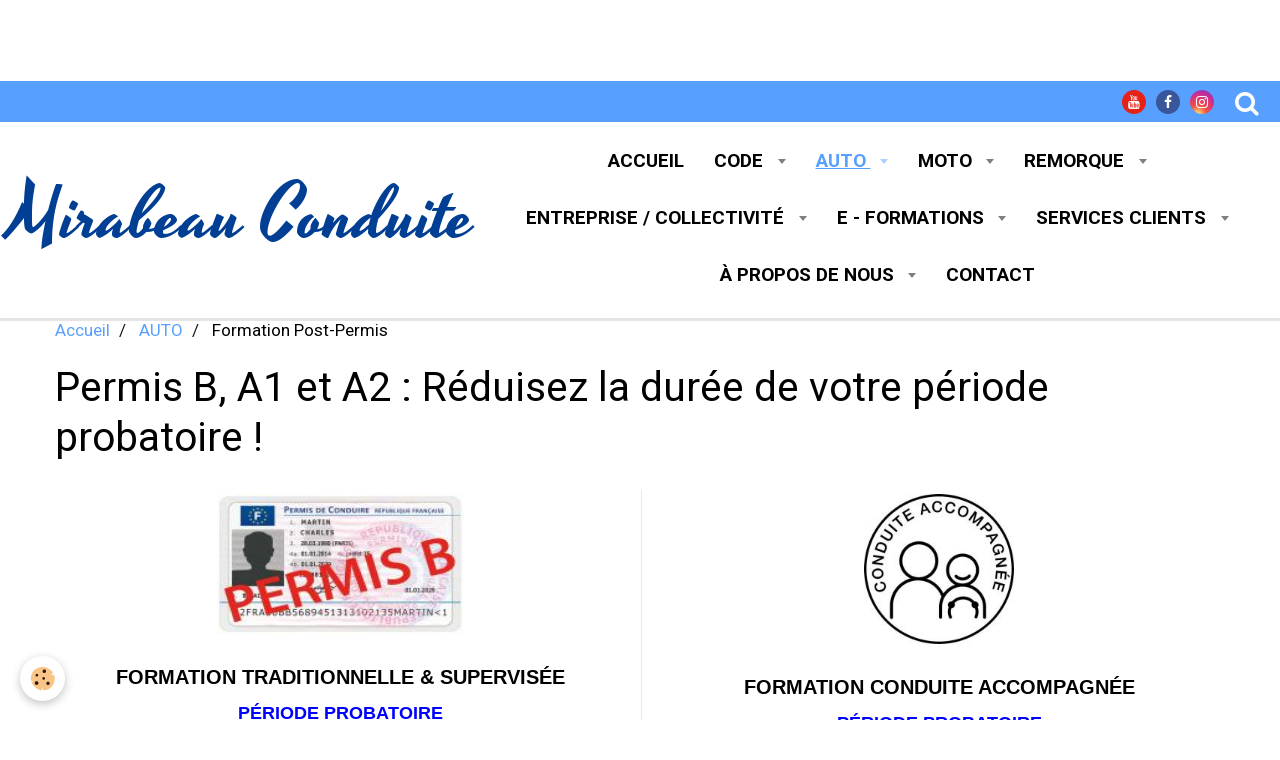

--- FILE ---
content_type: text/html; charset=UTF-8
request_url: http://www.mirabeauconduite.fr/pages/auto/nos-formations-post-permis.html
body_size: 55512
content:
    <!DOCTYPE html>
<html lang="fr">
    <head>
        <title>Formation Post-Permis</title>
        <meta name="theme-color" content="#FFFFFF">
        <meta name="msapplication-navbutton-color" content="#FFFFFF">
        <meta name="apple-mobile-web-app-capable" content="yes">
        <meta name="apple-mobile-web-app-status-bar-style" content="black-translucent">

        <!-- pretty / timeout -->
<meta http-equiv="Content-Type" content="text/html; charset=utf-8">
<!--[if IE]>
<meta http-equiv="X-UA-Compatible" content="IE=edge">
<![endif]-->
<meta name="viewport" content="width=device-width, initial-scale=1, maximum-scale=1.0, user-scalable=no">
<meta name="msapplication-tap-highlight" content="no">
  <link href="//www.mirabeauconduite.fr/fr/themes/designlines/60240f43c86cdb1eb0db5703.css?v=a8b541cf18639f186ca4477006c9adf6" rel="stylesheet">
  <meta property="og:title" content="Formation Post-Permis"/>
  <meta property="og:url" content="http://www.mirabeauconduite.fr/pages/auto/nos-formations-post-permis.html"/>
  <meta property="og:type" content="website"/>
  <link href="//www.mirabeauconduite.fr/fr/themes/designlines/6025030d7543d9f2b708f7ae.css?v=6749ec8ce55dcd05fb3a9ee9a0dacd2c" rel="stylesheet">
  <link rel="canonical" href="http://www.mirabeauconduite.fr/pages/auto/nos-formations-post-permis.html">
<meta name="generator" content="e-monsite (e-monsite.com)">

<link rel="icon" href="http://www.mirabeauconduite.fr/medias/site/favicon/logo-pour-site-int-01-01.jpg">

<link rel="apple-touch-icon" sizes="114x114" href="http://www.mirabeauconduite.fr/medias/site/mobilefavicon/208-1.jpg?fx=c_114_114" />
<link rel="apple-touch-icon" sizes="72x72" href="http://www.mirabeauconduite.fr/medias/site/mobilefavicon/208-1.jpg?fx=c_72_72" />
<link rel="apple-touch-icon" href="http://www.mirabeauconduite.fr/medias/site/mobilefavicon/208-1.jpg?fx=c_57_57" />
<link rel="apple-touch-icon-precomposed" href="http://www.mirabeauconduite.fr/medias/site/mobilefavicon/208-1.jpg?fx=c_57_57" />






                
                                    
                
                                    
                                                                                                                                                                                                                                                                                        
            <link href="https://fonts.googleapis.com/css?family=Roboto:300,400,700%7CYesteryear&display=swap" rel="stylesheet">
        
        <link href="https://maxcdn.bootstrapcdn.com/font-awesome/4.7.0/css/font-awesome.min.css" rel="stylesheet">

        <link href="//www.mirabeauconduite.fr/themes/combined.css?v=6_1665404070_889" rel="stylesheet">

        <!-- EMS FRAMEWORK -->
        <script src="//www.mirabeauconduite.fr/medias/static/themes/ems_framework/js/jquery.min.js"></script>
        <!-- HTML5 shim and Respond.js for IE8 support of HTML5 elements and media queries -->
        <!--[if lt IE 9]>
        <script src="//www.mirabeauconduite.fr/medias/static/themes/ems_framework/js/html5shiv.min.js"></script>
        <script src="//www.mirabeauconduite.fr/medias/static/themes/ems_framework/js/respond.min.js"></script>
        <![endif]-->

        <script src="//www.mirabeauconduite.fr/medias/static/themes/ems_framework/js/ems-framework.min.js?v=2080"></script>

        <script src="http://www.mirabeauconduite.fr/themes/content.js?v=6_1665404070_889&lang=fr"></script>

            <script src="//www.mirabeauconduite.fr/medias/static/js/rgpd-cookies/jquery.rgpd-cookies.js?v=2080"></script>
    <script>
                                    $(document).ready(function() {
            $.RGPDCookies({
                theme: 'ems_framework',
                site: 'www.mirabeauconduite.fr',
                privacy_policy_link: '/about/privacypolicy/',
                cookies: [{"id":null,"favicon_url":"https:\/\/ssl.gstatic.com\/analytics\/20210414-01\/app\/static\/analytics_standard_icon.png","enabled":true,"model":"google_analytics","title":"Google Analytics","short_description":"Permet d'analyser les statistiques de consultation de notre site","long_description":"Indispensable pour piloter notre site internet, il permet de mesurer des indicateurs comme l\u2019affluence, les produits les plus consult\u00e9s, ou encore la r\u00e9partition g\u00e9ographique des visiteurs.","privacy_policy_url":"https:\/\/support.google.com\/analytics\/answer\/6004245?hl=fr","slug":"google-analytics"},{"id":null,"favicon_url":"","enabled":true,"model":"addthis","title":"AddThis","short_description":"Partage social","long_description":"Nous utilisons cet outil afin de vous proposer des liens de partage vers des plateformes tiers comme Twitter, Facebook, etc.","privacy_policy_url":"https:\/\/www.oracle.com\/legal\/privacy\/addthis-privacy-policy.html","slug":"addthis"}],
                modal_title: 'Gestion\u0020des\u0020cookies',
                modal_description: 'd\u00E9pose\u0020des\u0020cookies\u0020pour\u0020am\u00E9liorer\u0020votre\u0020exp\u00E9rience\u0020de\u0020navigation,\nmesurer\u0020l\u0027audience\u0020du\u0020site\u0020internet,\u0020afficher\u0020des\u0020publicit\u00E9s\u0020personnalis\u00E9es,\nr\u00E9aliser\u0020des\u0020campagnes\u0020cibl\u00E9es\u0020et\u0020personnaliser\u0020l\u0027interface\u0020du\u0020site.',
                privacy_policy_label: 'Consulter\u0020la\u0020politique\u0020de\u0020confidentialit\u00E9',
                check_all_label: 'Tout\u0020cocher',
                refuse_button: 'Refuser',
                settings_button: 'Param\u00E9trer',
                accept_button: 'Accepter',
                callback: function() {
                    // website google analytics case (with gtag), consent "on the fly"
                    if ('gtag' in window && typeof window.gtag === 'function') {
                        if (window.jsCookie.get('rgpd-cookie-google-analytics') === undefined
                            || window.jsCookie.get('rgpd-cookie-google-analytics') === '0') {
                            gtag('consent', 'update', {
                                'ad_storage': 'denied',
                                'analytics_storage': 'denied'
                            });
                        } else {
                            gtag('consent', 'update', {
                                'ad_storage': 'granted',
                                'analytics_storage': 'granted'
                            });
                        }
                    }
                }
            });
        });
    </script>
        <script async src="https://www.googletagmanager.com/gtag/js?id=G-4VN4372P6E"></script>
<script>
    window.dataLayer = window.dataLayer || [];
    function gtag(){dataLayer.push(arguments);}
    
    gtag('consent', 'default', {
        'ad_storage': 'denied',
        'analytics_storage': 'denied'
    });
    
    gtag('js', new Date());
    gtag('config', 'G-4VN4372P6E');
</script>

        
    <!-- Global site tag (gtag.js) -->
        <script async src="https://www.googletagmanager.com/gtag/js?id=G-FZMX4TVECZ"></script>
        <script>
        window.dataLayer = window.dataLayer || [];
        function gtag(){dataLayer.push(arguments);}

gtag('consent', 'default', {
            'ad_storage': 'denied',
            'analytics_storage': 'denied'
        });
        gtag('set', 'allow_ad_personalization_signals', false);
                gtag('js', new Date());
        gtag('config', 'G-FZMX4TVECZ');
    </script>

        <style>
        #overlay{position:fixed;top:0;left:0;width:100vw;height:100vh;z-index:1001}
                                #overlay.loader{display:-webkit-flex;display:flex;-webkit-justify-content:center;justify-content:center;-webkit-align-items:center;align-items:center;background-color:#58A0FF;opacity:1}#overlay.stop div{animation-play-state:paused}
                        .loader-ring{display:inline-block;position:relative;width:64px;height:64px}.loader-ring div{position:absolute;width:5px;height:5px;background-color:#FF4300;border-radius:50%;animation:loader-ring 1.2s linear infinite}.loader-ring div:nth-child(1){animation-delay:0s;top:29px;left:53px}.loader-ring div:nth-child(2){animation-delay:-.1s;top:18px;left:50px}.loader-ring div:nth-child(3){animation-delay:-.2s;top:9px;left:41px}.loader-ring div:nth-child(4){animation-delay:-.3s;top:6px;left:29px}.loader-ring div:nth-child(5){animation-delay:-.4s;top:9px;left:18px}.loader-ring div:nth-child(6){animation-delay:-.5s;top:18px;left:9px}.loader-ring div:nth-child(7){animation-delay:-.6s;top:29px;left:6px}.loader-ring div:nth-child(8){animation-delay:-.7s;top:41px;left:9px}.loader-ring div:nth-child(9){animation-delay:-.8s;top:50px;left:18px}.loader-ring div:nth-child(10){animation-delay:-.9s;top:53px;left:29px}.loader-ring div:nth-child(11){animation-delay:-1s;top:50px;left:41px}.loader-ring div:nth-child(12){animation-delay:-1.1s;top:41px;left:50px}@keyframes loader-ring{0%,100%,20%,80%{transform:scale(1)}50%{transform:scale(1.5)}}
                            </style>
        <script type="application/ld+json">
    {
        "@context" : "https://schema.org/",
        "@type" : "WebSite",
        "name" : "Mirabeau Conduite",
        "url" : "http://www.mirabeauconduite.fr/"
    }
</script>
            </head>
    <body id="pages_run_auto_nos-formations-post-permis" class="default fixed-bottom">
        
                <div id="overlay" class="loader">
            <div class="loader-ring">
                <div></div><div></div><div></div><div></div><div></div><div></div><div></div><div></div><div></div><div></div><div></div><div></div>
            </div>
        </div>
                        <!-- CUSTOMIZE AREA -->
        <div id="top-site">
            <p><br />
&nbsp;&nbsp;&nbsp;&nbsp;&nbsp;</p>

        </div>
                <!-- HEADER -->
        <header id="header" class="navbar" data-fixed="true" data-margin-top="false" data-margin-bottom="false">
            <div id="header-main" data-padding="true">
                                                                            <!-- header -->
                <a class="brand" href="http://www.mirabeauconduite.fr/" data-appearance="horizontal">
                                                            <div class="brand-titles">
                                                <span class="brand-title">Mirabeau Conduite</span>
                                                                    </div>
                                    </a>
                
                                <nav id="menu" class="collapse">
                                                                        <ul class="nav navbar-nav">
                    <li>
                <a href="http://www.mirabeauconduite.fr/pages/">
                                        Accueil
                </a>
                            </li>
                    <li class="subnav">
                <a href="http://www.mirabeauconduite.fr/pages/code/" class="subnav-toggle" data-toggle="subnav" data-animation="rise">
                                        CODE
                </a>
                                    <ul class="nav subnav-menu">
                                                    <li>
                                <a href="http://www.mirabeauconduite.fr/pages/code/code-en-4-jours.html">
                                    Stage Code 4 Jours
                                </a>
                                                            </li>
                                                    <li>
                                <a href="http://www.mirabeauconduite.fr/pages/code/cours-de-code-en-salle-anime-par-un-enseignant-de-securite-routiere.html">
                                    Cours en Salle
                                </a>
                                                            </li>
                                                    <li>
                                <a href="http://www.mirabeauconduite.fr/pages/code/prepacode.html">
                                    Pass'Rousseau
                                </a>
                                                            </li>
                                                    <li>
                                <a href="http://www.mirabeauconduite.fr/pages/code/lecons-de-code-et-examen.html">
                                    Code et Examen
                                </a>
                                                            </li>
                                                    <li>
                                <a href="http://www.mirabeauconduite.fr/pages/code/thematique-du-code.html">
                                    Thématiques du code
                                </a>
                                                            </li>
                                            </ul>
                            </li>
                    <li class="subnav active">
                <a href="http://www.mirabeauconduite.fr/pages/auto/" class="subnav-toggle" data-toggle="subnav" data-animation="rise">
                                        AUTO
                </a>
                                    <ul class="nav subnav-menu">
                                                    <li>
                                <a href="http://www.mirabeauconduite.fr/pages/auto/permis-b-boite-manuelle.html">
                                    Permis B - Boîte manuelle
                                </a>
                                                            </li>
                                                    <li>
                                <a href="http://www.mirabeauconduite.fr/pages/auto/aac-des-15-ans-bis.html">
                                    Conduite Accompagnée
                                </a>
                                                            </li>
                                                    <li>
                                <a href="http://www.mirabeauconduite.fr/pages/auto/conduite-supervisee.html">
                                    Conduite Supervisée
                                </a>
                                                            </li>
                                                    <li>
                                <a href="http://www.mirabeauconduite.fr/pages/auto/permis-b-boite-manuelle-1.html">
                                    Permis B - Boîte automatique
                                </a>
                                                            </li>
                                                    <li>
                                <a href="http://www.mirabeauconduite.fr/pages/auto/passerelle-bea-en-b.html">
                                    Passerelle BEA en B
                                </a>
                                                            </li>
                                                    <li>
                                <a href="http://www.mirabeauconduite.fr/pages/auto/mobilite-handicap-1.html">
                                    Handi'conduite
                                </a>
                                                            </li>
                                                    <li>
                                <a href="http://www.mirabeauconduite.fr/pages/auto/annulation-invalidation-de-permis.html">
                                    Annulation / Invalidation
                                </a>
                                                            </li>
                                                    <li>
                                <a href="http://www.mirabeauconduite.fr/pages/auto/recuperation-de-points-par-stage.html">
                                    Stage points
                                </a>
                                                            </li>
                                                    <li>
                                <a href="http://www.mirabeauconduite.fr/pages/auto/valuation.html">
                                    Évaluation Initiale
                                </a>
                                                            </li>
                                                    <li>
                                <a href="http://www.mirabeauconduite.fr/pages/auto/depannage-que-faire-en-cas-de-crevaison.html">
                                    Atelier Entretien & Crevaison
                                </a>
                                                            </li>
                                                    <li class=" active">
                                <a href="http://www.mirabeauconduite.fr/pages/auto/nos-formations-post-permis.html">
                                    Formation Post-Permis
                                </a>
                                                            </li>
                                            </ul>
                            </li>
                    <li class="subnav">
                <a href="http://www.mirabeauconduite.fr/pages/moto/" class="subnav-toggle" data-toggle="subnav" data-animation="rise">
                                        MOTO
                </a>
                                    <ul class="nav subnav-menu">
                                                    <li>
                                <a href="http://www.mirabeauconduite.fr/pages/moto/permis-am-49-9cm3-cm3-des-16-ans.html">
                                    Permis AM - Ex BSR
                                </a>
                                                            </li>
                                                    <li>
                                <a href="http://www.mirabeauconduite.fr/pages/moto/permis-a1-125-cm3-des-16-ans.html">
                                    Permis moto A1
                                </a>
                                                            </li>
                                                    <li>
                                <a href="http://www.mirabeauconduite.fr/pages/moto/regularisation-125-cm3.html">
                                    Régul' 125 cm3
                                </a>
                                                            </li>
                                                    <li>
                                <a href="http://www.mirabeauconduite.fr/pages/moto/permis-a-moto.html">
                                    Permis moto A2
                                </a>
                                                            </li>
                                                    <li>
                                <a href="http://www.mirabeauconduite.fr/pages/moto/regularisation-a2-vers-a-7h-test.html">
                                    Régul' A2 ⇒ A
                                </a>
                                                            </li>
                                                    <li>
                                <a href="http://www.mirabeauconduite.fr/pages/moto/equipement-obligatoire.html">
                                    Équipement obligatoire
                                </a>
                                                            </li>
                                                    <li>
                                <a href="http://www.mirabeauconduite.fr/pages/moto/etm-code-moto.html">
                                    Épreuve Théorique Moto
                                </a>
                                                            </li>
                                                    <li>
                                <a href="http://www.mirabeauconduite.fr/pages/moto/parcours-a2-a1-hc.html">
                                    Parcours A2 / A1 Piste
                                </a>
                                                            </li>
                                                    <li>
                                <a href="http://www.mirabeauconduite.fr/pages/moto/newsletter-du-motard.html">
                                    Roulages moto
                                </a>
                                                            </li>
                                            </ul>
                            </li>
                    <li class="subnav">
                <a href="http://www.mirabeauconduite.fr/pages/remorque/" class="subnav-toggle" data-toggle="subnav" data-animation="rise">
                                        REMORQUE 
                </a>
                                    <ul class="nav subnav-menu">
                                                    <li>
                                <a href="http://www.mirabeauconduite.fr/pages/remorque/categories-permis-groupe-lourds.html">
                                    CATÉGORIE GROUPE LOURDS
                                </a>
                                                            </li>
                                                    <li>
                                <a href="http://www.mirabeauconduite.fr/pages/remorque/quel-permis-remorque.html">
                                    QUEL PERMIS REMORQUE ?
                                </a>
                                                            </li>
                                                    <li>
                                <a href="http://www.mirabeauconduite.fr/pages/remorque/permis-be-ptac-4-250t.html">
                                    PERMIS BE -  PTAC &gt; 4,250T
                                </a>
                                                            </li>
                                                    <li>
                                <a href="http://www.mirabeauconduite.fr/pages/remorque/permis-e-b-remorque.html">
                                    PERMIS B96 - 7h
                                </a>
                                                            </li>
                                                    <li>
                                <a href="http://www.mirabeauconduite.fr/pages/auto/passerelle-bea-en-b.html">
                                    Passerelle BEA en B
                                </a>
                                                            </li>
                                            </ul>
                            </li>
                    <li class="subnav">
                <a href="http://www.mirabeauconduite.fr/pages/professionnels/" class="subnav-toggle" data-toggle="subnav" data-animation="rise">
                                        ENTREPRISE / COLLECTIVITÉ
                </a>
                                    <ul class="nav subnav-menu">
                                                    <li>
                                <a href="http://www.mirabeauconduite.fr/pages/professionnels/usage-professionnel-d-un-vehicule-auto-moto-remorque.html">
                                    SUR-MESURE
                                </a>
                                                            </li>
                                                    <li>
                                <a href="http://www.mirabeauconduite.fr/pages/professionnels/formations-pro.html">
                                    ÉCO-CONDUITE
                                </a>
                                                            </li>
                                                    <li>
                                <a href="http://www.mirabeauconduite.fr/pages/professionnels/risques-routiers.html">
                                    PARTENAIRES
                                </a>
                                                            </li>
                                                    <li>
                                <a href="http://www.mirabeauconduite.fr/pages/professionnels/obligations-pour-l-employeur.html">
                                    OBLIGATIONS POUR L'EMPLOYEUR
                                </a>
                                                            </li>
                                            </ul>
                            </li>
                    <li class="subnav">
                <a href="http://www.mirabeauconduite.fr/pages/auto-1/" class="subnav-toggle" data-toggle="subnav" data-animation="rise">
                                        E - FORMATIONS
                </a>
                                    <ul class="nav subnav-menu">
                                                    <li>
                                <a href="http://www.mirabeauconduite.fr/pages/auto-1/curs-de-code-en-replay.html">
                                    REPLAY Cours de code
                                </a>
                                                            </li>
                                                    <li>
                                <a href="http://www.mirabeauconduite.fr/pages/auto-1/videos-auto.html">
                                    Vérifications Examen
                                </a>
                                                            </li>
                                                    <li>
                                <a href="http://www.mirabeauconduite.fr/pages/auto-1/mieux-connaitre-ma-peugeot-208.html">
                                    Peugeot 208
                                </a>
                                                            </li>
                                                    <li>
                                <a href="http://www.mirabeauconduite.fr/pages/auto-1/le-petit-mirabeau-votre-examen-de-code-1.html">
                                    Révisions...
                                </a>
                                                            </li>
                                            </ul>
                            </li>
                    <li class="subnav">
                <a href="http://www.mirabeauconduite.fr/pages/service-client/" class="subnav-toggle" data-toggle="subnav" data-animation="rise">
                                        SERVICES CLIENTS
                </a>
                                    <ul class="nav subnav-menu">
                                                    <li>
                                <a href="http://www.mirabeauconduite.fr/pages/service-client/aides-au-financement-du-permis-1.html">
                                    AIDES & FINANCEMENT
                                </a>
                                                            </li>
                                                    <li>
                                <a href="http://www.mirabeauconduite.fr/pages/service-client/mon-permis-moi.html">
                                    DÉMARCHES ADMINISTRATIVES
                                </a>
                                                            </li>
                                                    <li>
                                <a href="http://www.mirabeauconduite.fr/pages/service-client/transfert-de-dossier.html">
                                    TRANFERT DE DOSSIER
                                </a>
                                                            </li>
                                            </ul>
                            </li>
                    <li class="subnav">
                <a href="http://www.mirabeauconduite.fr/pages/mirabeau-conduite/" class="subnav-toggle" data-toggle="subnav" data-animation="rise">
                                        À PROPOS DE NOUS
                </a>
                                    <ul class="nav subnav-menu">
                                                    <li>
                                <a href="http://www.mirabeauconduite.fr/pages/mirabeau-conduite/a-propos-de-mirabeau.html">
                                    MIRABEAU CONDUITE...
                                </a>
                                                            </li>
                                                    <li>
                                <a href="http://www.mirabeauconduite.fr/pages/mirabeau-conduite/nos-agences.html">
                                    NOS AGENCES
                                </a>
                                                            </li>
                                                    <li>
                                <a href="http://www.mirabeauconduite.fr/pages/mirabeau-conduite/une-equipe-a-votre-service.html">
                                    ÉQUIPE À VOTRE SERVICE
                                </a>
                                                            </li>
                                                    <li>
                                <a href="http://www.mirabeauconduite.fr/pages/mirabeau-conduite/parc-vehicules.html">
                                    MOYENS PÉDAGOGIQUES
                                </a>
                                                            </li>
                                                    <li>
                                <a href="http://www.mirabeauconduite.fr/pages/mirabeau-conduite/reseaux-sociaux.html">
                                    RÉSEAUX SOCIAUX
                                </a>
                                                            </li>
                                                    <li>
                                <a href="http://www.mirabeauconduite.fr/pages/mirabeau-conduite/partenaires.html">
                                    PARTENAIRES
                                </a>
                                                            </li>
                                                    <li>
                                <a href="http://www.mirabeauconduite.fr/pages/mirabeau-conduite/mentions-legales.html">
                                    MENTIONS LÉGALES
                                </a>
                                                            </li>
                                            </ul>
                            </li>
                    <li>
                <a href="http://www.mirabeauconduite.fr/contact/">
                                        CONTACT
                </a>
                            </li>
            </ul>

                                                            </nav>
                
                            </div>
            <div id="header-buttons" data-retract="true">
                                <button class="btn btn-link navbar-toggle header-btn" data-toggle="collapse" data-target="#menu" data-orientation="horizontal">
                    <i class="fa fa-bars fa-lg"></i>
                </button>
                
                                    <ul class="social-links-list visible-desktop">
        <li>
        <a href="https://www.youtube.com/channel/UCLMqjEMm5VEMFYf6V8_GHpQ/feed" class="bg-youtube"><i class="fa fa-youtube"></i></a>
    </li>
        <li>
        <a href="https://www.facebook.com/Mirabeauconduite.fr/" class="bg-facebook"><i class="fa fa-facebook"></i></a>
    </li>
        <li>
        <a href="https://www.instagram.com/mirabeau_conduite/" class="bg-instagram"><i class="fa fa-instagram"></i></a>
    </li>
    </ul>
                
                                <div class="navbar-search dropdown">
                    <button class="btn btn-link header-btn" type="button" data-toggle="dropdown">
                        <i class="fa fa-search fa-lg"></i>
                    </button>
                    <form method="get" action="http://www.mirabeauconduite.fr/search/site/" class="dropdown-menu">
                        <div class="input-group">
                            <input type="text" name="q" value="" placeholder="Votre recherche" pattern=".{3,}" required title="Seuls les mots de plus de deux caractères sont pris en compte lors de la recherche.">
                            <div class="input-group-btn">
                                <button type="submit" class="btn btn-link">
                                    <i class="fa fa-search fa-lg"></i>
                                </button>
                            </div>
                        </div>
                    </form>
                </div>
                
                
                            </div>
                                                                                        
                        <div id="readingprogress" class="visible-desktop">
                <div></div>
            </div>
                    </header>
        <!-- //HEADER -->

        
        <!-- WRAPPER -->
        <div id="wrapper" class="container">
                            <!-- BREADCRUMBS -->
                   <ol class="breadcrumb">
                  <li>
            <a href="http://www.mirabeauconduite.fr/">Accueil</a>
        </li>
                        <li>
            <a href="http://www.mirabeauconduite.fr/pages/auto/">AUTO</a>
        </li>
                        <li class="active">
            Formation Post-Permis
         </li>
            </ol>
                <!-- //BREADCRUMBS -->
            
            <!-- CONTENT -->
            <div id="content">
                <!-- MAIN -->
                <section id="main">

                    
                    
                    
                                        
                                        
                                        <div class="view view-pages" id="view-page"  data-id-page="5c77fb6e2406500f5f545c7c" >
        <div id="site-module" class="site-module" data-itemid="4e5d08a31f2b6fde4dbc13e5" data-siteid="4e5d08a15e0f6fde4dbc3cf1"></div>

            <div id="rows-60240f43c86cdb1eb0db5703" class="rows" data-total-pages="1" data-current-page="1">
                                                            
                
                        
                        
                                
                                <div class="row-container rd-1 page_1 column-separated">
            	<div class="row-content">
        			        			<h2 class="row-title">
                                                    Permis B, A1 et A2 : Réduisez la durée de votre période probatoire ! 
                                            </h2>
    				                        			    <div class="row" data-role="line">

                    
                                                
                                                                        
                                                
                                                
						                                                                                    
                                        				<div data-role="cell" class="column" style="width:50%">
            					<div id="cell-f02907b0-945e-4dfe-b005-" class="column-content">            							<h3 style="text-align: center;"><a href="/medias/images/permis-b-2.jpg" title="Permis b 2"><img alt="Permis b 2" class="img-center" src="/medias/images/permis-b-2.jpg?fx=r_200_128" style="width: 247px; height: 140px;" /></a></h3>

<h4 style="text-align: center;"><strong><span style="font-family:verdana,geneva,sans-serif;"><span style="color:#000000;"><span style="font-size:20px;">FORMATION TRADITIONNELLE &amp; SUPERVIS&Eacute;E</span></span></span></strong><span style="font-family:verdana,geneva,sans-serif;"></span></h4>

<h4 style="text-align: center;"><span style="font-family:verdana,geneva,sans-serif;"><span style="font-size:24px;"><span style="color:#0000FF;"><strong><sup>P&Eacute;RIODE PROBATOIRE</sup></strong></span></span></span></h4>

<h4 style="text-align: center;"><span style="font-family:verdana,geneva,sans-serif;"><span style="font-size:24px;"><span style="color:#0000FF;"><strong><sup>2 ANS </sup></strong></span></span></span></h4>

<h4 style="text-align: center;"><span style="font-family:verdana,geneva,sans-serif;"><span style="font-size:24px;"><span style="color:#0000FF;"><strong><sup>au lieu de 3 ans</sup></strong></span></span></span></h4>

<h4><strong><em><span style="font-size:16px;"><span style="font-family:verdana,geneva,sans-serif;"><span style="color:#000000;">IMPORTANT&nbsp;</span></span></span></em></strong></h4>

<h4><strong><em><span style="font-size:16px;"><span style="font-family:verdana,geneva,sans-serif;"><span style="color:#000000;">- Cette formation doit &ecirc;tre suivie entre le 6e et le 12e mois apr&egrave;s obtention de votre permis&nbsp;</span></span></span></em><span style="font-size:16px;"><span style="font-family:verdana,geneva,sans-serif;"></span></span><span style="font-size:16px;"><span style="font-family:verdana,geneva,sans-serif;"><span style="color:#0000FF;"></span></span></span></strong></h4>

<p><strong><em><span style="font-size:16px;"><span style="font-family:verdana,geneva,sans-serif;"><span style="color:#000000;">- Vous ne devez pas faire l&#39;objet de retrait de point sur votre permis pour b&eacute;n&eacute;ficier de ces avantages !</span></span></span></em></strong></p>

<h3><span style="color:#000000;"><sup><span style="font-size:20px;"></span></sup></span></h3>

            						            					</div>
            				</div>
																		
                                                
                                                                        
                                                
                                                
						                                                                                    
                                        				<div data-role="cell" class="column" style="width:50%">
            					<div id="cell-7856d640-0dfd-47c6-9f8d-" class="column-content">            							<p><span style="font-size:18px;"><a href="/medias/images/Logo_aac1.jpg" title="Logo_aac1.jpg"><img alt="Logo_aac1.jpg" class="img-center" src="/medias/images/Logo_aac1.jpg?fx=c_200_200" style="text-align: center; width: 150px; height: 150px;" /></a></span></p>

<h4 style="text-align: center;"><span style="font-family:verdana,geneva,sans-serif;"><strong><span style="font-size:18px;"><a href="/medias/images/Logo_aac1.jpg" title="Logo_aac1.jpg"><span style="color:#000000;">​</span></a></span><span style="color:#000000;"><span style="font-size:20px;">FORMATION CONDUITE ACCOMPAGN&Eacute;E</span></span></strong></span><span style="color:#000000;"><span style="font-family:verdana,geneva,sans-serif;"></span></span></h4>

<h4 style="text-align: center;"><span style="font-family:verdana,geneva,sans-serif;"><strong><span style="font-size:24px;"><span style="color:#0000FF;"><sup>P&Eacute;RIODE PROBATOIRE</sup></span></span></strong></span></h4>

<h4 style="text-align: center;"><span style="font-family:verdana,geneva,sans-serif;"><strong><span style="font-size:24px;"><span style="color:#0000FF;"><sup>1 AN ET DEMI&nbsp;</sup></span></span></strong></span></h4>

<h4 style="text-align: center;"><span style="font-family:verdana,geneva,sans-serif;"><strong><span style="font-size:24px;"><span style="color:#0000FF;"><sup>au lieu de 2&nbsp;ans</sup></span></span></strong></span></h4>

<h4><em><span style="font-size:16px;"><span style="font-family:verdana,geneva,sans-serif;"><span style="color:#000000;"></span></span></span></em></h4>

<h4><strong><em><span style="font-size:16px;"><span style="font-family:verdana,geneva,sans-serif;"><span style="color:#000000;">IMPORTANT&nbsp;</span></span></span></em></strong></h4>

<h4><strong><em><span style="font-size:16px;"><span style="font-family:verdana,geneva,sans-serif;"><span style="color:#000000;">- Cette formation doit &ecirc;tre suivie entre le 6e et le 12e mois apr&egrave;s obtention de votre permis&nbsp;</span></span></span></em><span style="font-size:16px;"><span style="font-family:verdana,geneva,sans-serif;"></span></span><span style="font-size:16px;"><span style="font-family:verdana,geneva,sans-serif;"><span style="color:#0000FF;"></span></span></span></strong></h4>

<p><strong><em><span style="font-size:16px;"><span style="font-family:verdana,geneva,sans-serif;"><span style="color:#000000;">- Vous ne devez pas faire l&#39;objet de retrait de point sur votre permis pour b&eacute;n&eacute;ficier de ces avantages !</span></span></span></em></strong></p>

<h4><em><span style="font-size:16px;"><span style="font-family:verdana,geneva,sans-serif;"><span style="color:#000000;"></span></span></span></em></h4>

<p><span style="font-size:18px;"></span></p>

            						            					</div>
            				</div>
																		        			</div>
                            		</div>
                        	</div>
						                                                            
                
                        
                        
                                
                                <div class="row-container rd-2 page_1 column-separated">
            	<div class="row-content">
        			        			<h2 class="row-title">
                                                    Prix et Inscription au prochain Stage
                                            </h2>
    				                        			    <div class="row" data-role="line">

                    
                                                
                                                                        
                                                
                                                
						                                                                                    
                                        				<div data-role="cell" class="column" style="width:59.296028880866%">
            					<div id="cell-5dd853d8e59e5babf5c9af97" class="column-content">            							<p style="text-align: center;"><span style="font-size:18px;"></span></p>

<h3 style="text-align: center;"><span style="font-family:verdana,geneva,sans-serif;"><span style="font-size:16px;"><strong>Vous avez suivi votre formation chez Mirabeau Conduite ? </strong></span></span></h3>

<h3 style="text-align: center;"><span style="font-size:16px;"><span style="font-family:verdana,geneva,sans-serif;"></span></span></h3>

<h3 style="text-align: center;"><span style="font-size:16px;"><span style="font-family:verdana,geneva,sans-serif;"><span style="color:#000000;"><strong>Inscrivez vous !&nbsp;</strong></span></span></span></h3>

<h3 style="text-align: center;"><span style="font-size:16px;"><span style="font-family:verdana,geneva,sans-serif;"><strong><a href="http://www.mirabeauconduite.fr/contact/contactez-nous.html" target="_blank" title="je m'inscris à la formation Mirabeau Conduite"><span style="color:#000000;"><span style="background-color:#FFFFFF;">Remplissez le formulaire&nbsp;</span></span></a><span style="color:#000000;"><span style="background-color:#FFFFFF;">contact&nbsp;</span></span><span style="color:#000000;"><span style="background-color:#FFFFFF;">&rArr;</span></span></strong></span></span><span style="color:#000000;"><span style="font-size:16px;"><span style="font-family:verdana,geneva,sans-serif;"><strong><span style="background-color:#FFFFFF;">&nbsp;nous vous recontacterons sous 24h&nbsp;</span></strong></span></span></span><span style="font-size:16px;"><span style="font-family:verdana,geneva,sans-serif;"></span></span><span style="font-size:16px;"><span style="font-family:verdana,geneva,sans-serif;"></span></span><span style="font-family:verdana,geneva,sans-serif;"></span><span style="font-family:verdana,geneva,sans-serif;"><span style="font-size:16px;"></span></span></h3>

<h3 style="text-align: center;"><span style="font-family:verdana,geneva,sans-serif;"><span style="font-size:16px;"><strong>Prochaine session : &agrave; d&eacute;finir...&nbsp;</strong></span></span></h3>

<h3 style="text-align: center;">&nbsp;</h3>

<h3 style="text-align: center;">&nbsp;</h3>

            						            					</div>
            				</div>
																		
                                                
                                                                        
                                                
                                                
						                                                                                    
                                        				<div data-role="cell" class="column" style="width:40.703971119134%">
            					<div id="cell-5e846908b44b5babf5c98859" class="column-content">            							<address>
<strong>MIRABEAU CONDUITE</strong>

<br/>FORMATION POST-PERMIS

<br/> 100€ / participant

<br/>Places limitées ! Réservez vite
</address>

<p>
    Téléphone : 04 90 24 91 03
</p>

<p>Formation devant être suivie entre le 6e et le 12e mois après obtention du permis</p>

<p>NB: Vous ne devez pas avoir d'infraction pour bénéficier de ce programme</p>

<p>
    <a href="http://www.mirabeauconduite.fr/contact" class="btn btn-default btn-small">Formulaire de contact</a>
</p>

            						            					</div>
            				</div>
																		        			</div>
                            		</div>
                        	</div>
						                                                            
                
                        
                                                        
                                                    
                                <div class="row-container rd-3 page_1 row-panel">
            	<div class="row-content panel">
        			        			<h2 class="row-title panel-heading">
                                                    <a class="panel-control" data-toggle="collapse" href="#row-panel3" data-parent=".panel" data-accordion="#rows-60240f43c86cdb1eb0db5703">
                                                                Pourquoi suivre une formation Post-Permis ? 
                                                            </a>
                                            </h2>
    				                                        <div class="panel-body collapse" id="row-panel3">
                        			    <div class="row" data-role="line">

                    
                                                
                                                                        
                                                
                                                
						                                                                                    
                                        				<div data-role="cell" class="column" style="width:50.180505415163%">
            					<div id="cell-5c77fad2467b500f5f54ca14" class="column-content">            							<h3 style="text-align: center;"><span style="font-size:16px;"><span style="font-family:verdana,geneva,sans-serif;"><strong>Jeunes conducteurs : R&Eacute;DUISEZ VOTRE P&Eacute;RIODE PROBATOIRE !&nbsp;</strong></span></span></h3>

<h3 style="text-align: center;"><span style="color:#0000FF;"><span style="font-size:16px;"><span style="font-family:verdana,geneva,sans-serif;"><b>A qui s&#39;adresse le&nbsp;Post Permis&nbsp;?&nbsp;</b></span></span></span></h3>

<h3 style="text-align: justify;"><span style="font-size:14px;"><span style="font-family:verdana,geneva,sans-serif;">Notre formation Post Permis est exclusivement r&eacute;serv&eacute;e aux conducteurs novices du permis B, A1 et A2. <span style="color:#0000FF;"><strong>Cette formation doit &ecirc;tre suivit&nbsp;entre les 6<sup>&egrave;me</sup> et 12<sup>&egrave;me</sup>&nbsp; mois qui suivent l&rsquo;obtention du permis.</strong></span></span></span></h3>

<h3 style="text-align: justify;"><span style="font-size:14px;"><span style="font-family:verdana,geneva,sans-serif;"></span></span></h3>

<h3 style="text-align: center;"><span style="color:#0000FF;"><span style="font-size:16px;"><span style="font-family:verdana,geneva,sans-serif;"><strong>Quel est son objectif ?</strong>&nbsp;</span></span></span></h3>

<h3 style="text-align: justify;"><span style="font-size:14px;"><span style="font-family:verdana,geneva,sans-serif;">Au del&agrave; de la r&eacute;duction de la dur&eacute;e de votre p&eacute;riode probatoire, elle vous permettra de comprendre chez le&nbsp;jeune conducteur&nbsp;un processus de r&eacute;flexion sur leurs comportements au volant et leur perception des risques au moment o&ugrave; il&nbsp;acqui&egrave;re&nbsp;davantage d&#39;assurance.</span></span></h3>

<h3 style="text-align: justify;"><span style="font-size:14px;"><span style="font-family:verdana,geneva,sans-serif;"></span></span></h3>

<h3 style="text-align: justify;"><span style="color:#0000FF;"><span style="font-size:14px;"><span style="font-family:verdana,geneva,sans-serif;">Cette formation dure <strong>7h, sur une seule journ&eacute;e et se d&eacute;roule sur notre agence d&#39;EYRAGUES </strong></span></span></span></h3>

<h3 style="text-align: justify;"><span style="font-size:14px;"><span style="font-family:verdana,geneva,sans-serif;"><strong>Elle est anim&eacute;e par des enseignants en s&eacute;curit&eacute; routi&egrave;re sp&eacute;cialement form&eacute;s sur les sujets abord&eacute;s lors de cette formation</strong></span></span></h3>

<h3 style="text-align: justify;"><span style="font-size:14px;"><span style="font-family:verdana,geneva,sans-serif;">Seules les auto-&eacute;coles ayant le label &laquo;qualit&eacute; des formations au sein des &eacute;coles de conduite&raquo; comme Mirabeau Conduite&nbsp;peuvent dispenser cette formation.&nbsp;</span></span></h3>

<h3>&nbsp;</h3>

            						            					</div>
            				</div>
																		
                                                
                                                                        
                                                
                                                
						                                                                                    
                                        				<div data-role="cell" class="column" style="width:49.819494584837%">
            					<div id="cell-5d1367fcc22bc1fd333b9ca5" class="column-content">            							        <ul class="list-unstyled" data-widget="upload-file">
                <li>
            <strong>Nom du fichier :</strong> Post permis
        </li>
                        <li>
            <strong>Taille :</strong> 91.32 Ko
        </li>
            </ul>
        <a href="http://www.mirabeauconduite.fr/medias/files/post-permis.jpg" class="btn btn-default">
        <i class="fa fa-download"></i> Télécharger
    </a>

            						            					</div>
            				</div>
																		        			</div>
                                        </div>
                            		</div>
                        	</div>
						</div>

    
    
    

            

<div class="plugins">
               <div id="social-4e5d08a167786fde4dbc9dbd" class="plugin" data-plugin="social">
    <div class="a2a_kit a2a_kit_size_32 a2a_default_style">
        <a class="a2a_dd" href="https://www.addtoany.com/share"></a>
        <a class="a2a_button_facebook"></a>
        <a class="a2a_button_twitter"></a>
        <a class="a2a_button_email"></a>
    </div>
    <script>
        var a2a_config = a2a_config || {};
        a2a_config.onclick = 1;
        a2a_config.locale = "fr";
    </script>
    <script async src="https://static.addtoany.com/menu/page.js"></script>
</div>    
    
    </div>
    </div>

<script>
    emsChromeExtension.init('page', '5c77fb6e2406500f5f545c7c', 'e-monsite.com');
</script>

                </section>
                <!-- //MAIN -->

                            </div>
            <!-- //CONTENT -->
        </div>
        <!-- //WRAPPER -->

                <!-- FOOTER -->
        <footer id="footer">
                        <div class="container">
                            <div id="footer-wrapper">
                                        <!-- CUSTOMIZE AREA -->
                    <div id="bottom-site">
                                                    <div id="rows-6025030d7543d9f2b708f7ae" class="rows" data-total-pages="1" data-current-page="1">
                                                            
                
                        
                        
                                
                                <div class="row-container rd-1 page_1">
            	<div class="row-content">
        			                        			    <div class="row" data-role="line">

                    
                                                
                                                                        
                                                
                                                
						                                                                                    
                                        				<div data-role="cell" class="column" style="width:100%">
            					<div id="cell-5e85fa44c0e8875f8ac06a5f" class="column-content">            							<p style="text-align: center;">&nbsp;</p>

<p style="text-align: center;"><span style="font-size: 11px;"><span style="color:#000000;"><strong><span style="font-family: verdana,geneva,sans-serif;">MIRABEAU CONDUITE&nbsp;-&nbsp;5 agences &agrave; votre service - Tous droits r&eacute;serv&eacute;s - Auto-&eacute;cole &agrave; St R&eacute;my de Pce, Ch&acirc;teaurenard, Noves, Eyragues et&nbsp;Maussane.&nbsp;</span></strong></span><span style="font-family: verdana,geneva,sans-serif;"><strong><a href="http://www.mirabeauconduite.fr/pages/mirabeau-conduite/mentions-legales.html" title="MENTIONS LÉGALES"><span style="color:#000000;">MENTIONS L&Eacute;GALES</span></a></strong></span></span></p>

            						            					</div>
            				</div>
																		        			</div>
                            		</div>
                        	</div>
						</div>

                                            </div>
                    
                                    </div>

                
                                        </div>
                    </footer>
        <!-- //FOOTER -->
        
        
        
        <script src="//www.mirabeauconduite.fr/medias/static/themes/ems_framework/js/jquery.mobile.custom.min.js"></script>
        <script src="//www.mirabeauconduite.fr/medias/static/themes/ems_framework/js/jquery.zoom.min.js"></script>
        <script src="//www.mirabeauconduite.fr/medias/static/themes/ems_framework/js/imagelightbox.min.js"></script>
        <script src="http://www.mirabeauconduite.fr/themes/custom.js?v=6_1665404070_889"></script>
        
            

 
    
						 	 





                <!-- SOCIAL LINKS -->
                        
                                        
            <ul class="social-links-list fixed hidden-desktop">
        <li>
        <a href="https://www.youtube.com/channel/UCLMqjEMm5VEMFYf6V8_GHpQ/feed" class="bg-youtube"><i class="fa fa-youtube"></i></a>
    </li>
        <li>
        <a href="https://www.facebook.com/Mirabeauconduite.fr/" class="bg-facebook"><i class="fa fa-facebook"></i></a>
    </li>
        <li>
        <a href="https://www.instagram.com/mirabeau_conduite/" class="bg-instagram"><i class="fa fa-instagram"></i></a>
    </li>
    </ul>
        <!-- //SOCIAL LINKS -->
            </body>
</html>


--- FILE ---
content_type: text/css; charset=UTF-8
request_url: http://www.mirabeauconduite.fr/fr/themes/designlines/60240f43c86cdb1eb0db5703.css?v=a8b541cf18639f186ca4477006c9adf6
body_size: 63
content:
#rows-60240f43c86cdb1eb0db5703 .row-container.rd-2{}